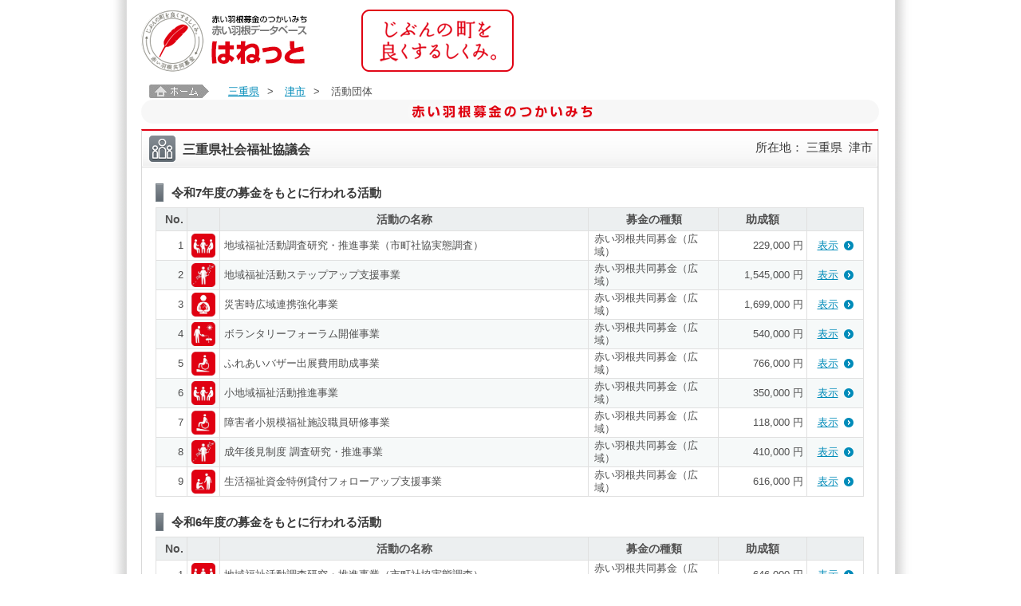

--- FILE ---
content_type: text/html;charset=UTF-8
request_url: https://hanett.akaihane.or.jp/hanett/pub/viewInstitution?userCd=12421000000000
body_size: 49341
content:













<!DOCTYPE html>
<html>

<head>
<meta charset="utf-8">
<meta content="赤い羽根募金にご協力をいただき、ありがとうございます。中央共同募金会が開設している赤い羽根データベース「はねっと」では、共同募金の使いみちを、市町村ごとに、一つひとつ紹介しています。" name="Description">
<meta content="中央共同募金会,赤い羽根,共募,地域をつくる市民,じぶんの町を良くするしくみ,寄付,義援金,遺贈,ネット募金,街頭募金,助成,配分,NPO,施設,子ども,高齢者,障害,まちづくり,安心,安全,たすけあい,地域歳末,NHK歳末,NHKたすけあい,社会貢献,災害,ボランティア,福祉教育,寄付金控除,税制優遇,communitychest,unitedway" name="Keywords" />
<meta content="index,follow" name="Robots" />
<meta name="viewport" content="width=device-width, maximum-scale=1.0, minimum-scale=0.5, initial-scale=1.0">
<meta http-equiv="X-UA-Compatible" content="IE=Edge">
<meta name="_csrf_parameter" content="_csrf" /><meta name="_csrf_header" content="X-CSRF-TOKEN" /><meta name="_csrf" content="4a289c40-847b-43fe-a2f0-7ecf4fafb0f4" />


  <title>活動団体 | 赤い羽根データベース「はねっと」</title>

<!-- <link rel="stylesheet" href="/hanett/pub/common/layout.css" /> -->
<link rel="stylesheet" href="/hanett/style/themes/base/jquery-ui.min.css" />
<script type="text/javascript" src="/hanett/js/jquery-3.2.1.min.js" ></script>
<script type="text/javascript" src="/hanett/js/jquery-ui-1.12.1.min.js" ></script>
<script type="text/javascript" src="/hanett/js/common_hanett.js?R4.01_20190422"></script>
<script type="text/javascript" src="/hanett/js/dsolTable.js?R4.01_20190422"></script>
<script type="text/javascript" src="/hanett/js/common.js?R4.01_20190422"></script>
<script type="text/javascript" src="/hanett/js/page-top.js?R4.01_20190422"></script>
<link rel="shortcut icon" href="/favicon.ico">
<link type="text/css" href="/hanett/pub/common/css/base.css?R4.01_20190422" rel="stylesheet" media="all">
<link type="text/css" href="/hanett/pub/common/css/common.css?R4.01_20190422" rel="stylesheet" media="all">
<link type="text/css" href="/hanett/pub/common/css/device.css?R4.01_20190422" rel="stylesheet" media="only all and (min-width: 961px)">
<link type="text/css" href="/hanett/pub/common/css/tb/device.css?R4.01_20190422" rel="stylesheet" media="only all and (min-width: 481px) and (max-width: 960px)">
<link type="text/css" href="/hanett/pub/common/css/sp/device.css?R4.01_20190422" rel="stylesheet" media="only all and (min-width: 0px) and (max-width: 480px)">


<!--[if lt IE 9]>
<link type="text/css" href="/hanett/pub/common/css/device.css"      rel="stylesheet" media="all" id="size-stylesheet">
<script type="text/javascript" src="/hanett/pub/common/js/html5.js"></script>
<![endif]-->
<script type="text/javascript" src="/hanett/pub/common/js/common.js?R4.01_20190422"></script>

<title></title>
</head>
<body class="pcwrapper">
<div id="wrapper">
    













<header id="header">
  <h1><a href="/hanett/pub/home"><img src="/hanett/pub/common/images/header_logo_v2.png" alt="赤い羽根データベース はねっと" /></a></h1>

  <nav class="headerNav pconly" style="display:none">
    <ul class="headerMenu">
      <li><a target="_blank" href="https://www.akaihane.or.jp/bokin/"><img src="/hanett/pub/common/images/header_menu01.png" alt="はねっと とは？" /></a></li>
      <li><a target="_blank" href="https://www.akaihane.or.jp/bokin/"><img src="/hanett/pub/common/images/header_menu02.png" alt="赤い羽根共同募金 とは？" /></a></li>
      <li><a target="_blank" href="https://www.akaihane.or.jp/bokin/"><img src="/hanett/pub/common/images/header_menu03.png" alt="関連用語集" /></a></li>
    </ul>
    <ul class="headerBtn">
      <li><a target="_blank" href="https://www.akaihane.or.jp/furusapo/"><img src="/hanett/pub/common/images/header_btn01.png" alt="インターネットで募金「ネット募金赤い羽根」" /></a></li>
      <li><a target="_blank" href="https://www.akaihane.or.jp/"><img src="/hanett/pub/common/images/header_btn02.png" alt="「赤い羽根共同募金」公式WEBサイトはこちら" /></a></li>
    </ul>
  </nav>
  <div class="headerConcept"><img src="/hanett/pub/common/images/header_concept.png" alt="じぶんの町を良くするしくみ。" /></div>
</header>

<nav class="headerNav sponly" style="display:none">
  <ul>
    <li><a target="_blank" href="https://www.akaihane.or.jp/furusapo/">寄付申し込み</a></li>
    <li><a target="_blank" href="https://www.akaihane.or.jp/bokin/">赤い羽根共同募金とは？</a></li>
    <li><a target="_blank" href="https://www.akaihane.or.jp/">公式ウェブサイト</a></li>
  </ul>
</nav>
<style>
p.notice-info {color: black; text-align: center; margin:1em}
</style>
<p class="notice-info"><script>checkNoticeInfo("https://hanett.akaihane.or.jp/notice-info.html?d=2026011420");</script></p>

    













  
    <div id="topicpath" class="pconly">
      <a href="home"><img src="image/common/topicpath.jpg" alt="ホーム" width="75" height="17" /></a>
      
        <a href="homePref?data.prefCd=0024">三重県</a>&gt;
        
      
        <a href="homeTown?data.jisCd=24201">津市</a>&gt;
        
      
        
        <em>活動団体</em>
      
    </div>
  

    











<!-- メッセージ表示 -->



    













<div class="container">
  <h2><img src="common/images/h2.png" alt="<span>赤い羽根募金のつかいみち</span>" class="pconly" /><img src="common/images/sp_h2.png" alt="<span>赤い羽根募金のつかいみち</span>" class="sponly" /></h2>

  <div class="containerBox">
    <div class="containerBoxInner">
      <h3><em><img src="common/images/icn_ttl04.png" alt="" class="ttlIcn">三重県社会福祉協議会
        
          
            <span class="ttlR pconly">所在地： 三重県&nbsp;&nbsp;津市</span>
          
        
      </em></h3>
      <div class="dantaiData">
        <h4 class="ttl01">令和7年度の募金をもとに行われる活動</h4>
        <ul class="dantaiJigyoHead pconly">
          <li class="dantaiJigyoHead01">No.</li>
          <li class="dantaiJigyoHead02">&nbsp;</li>
          <li class="dantaiJigyoHead03">活動の名称</li>
          <li class="dantaiJigyoHead04">募金の種類</li>
          <li class="dantaiJigyoHead05">助成額</li>
          <li class="dantaiJigyoHead06">&nbsp;</li>
        </ul>
        <ul class="dantaiJigyo">
          
            
            
            <li class="">
              <dl class="dantaiJigyoName">
                <dt><em>1</em><img src="https://hanett.akaihane.or.jp/hanett/icon/theme/1110.jpg" title='' alt='' height="30" width="30"/></dt>
                <dd>地域福祉活動調査研究・推進事業（市町社協実態調査）</dd>
              </dl>
              <dl class="dantaiJigyoDetail">
                <dt>【 種類 】</dt>
                <dd class="dantaiJigyoDetail01">赤い羽根共同募金（広域）</dd>
                <dt>【 助成額 】</dt>
                
                
                  <dd class="dantaiJigyoDetail02">229,000 円</dd>
                
              </dl>
              <p class="arwLink01"><a href="viewProject?haibunId=200001214063" class="showlist" target="_blank">表示</a></p>
            </li>
          
            
            
            <li class="even">
              <dl class="dantaiJigyoName">
                <dt><em>2</em><img src="https://hanett.akaihane.or.jp/hanett/icon/theme/1080.jpg" title='' alt='' height="30" width="30"/></dt>
                <dd>地域福祉活動ステップアップ支援事業</dd>
              </dl>
              <dl class="dantaiJigyoDetail">
                <dt>【 種類 】</dt>
                <dd class="dantaiJigyoDetail01">赤い羽根共同募金（広域）</dd>
                <dt>【 助成額 】</dt>
                
                
                  <dd class="dantaiJigyoDetail02">1,545,000 円</dd>
                
              </dl>
              <p class="arwLink01"><a href="viewProject?haibunId=200001214064" class="showlist" target="_blank">表示</a></p>
            </li>
          
            
            
            <li class="">
              <dl class="dantaiJigyoName">
                <dt><em>3</em><img src="https://hanett.akaihane.or.jp/hanett/icon/theme/1120.jpg" title='' alt='' height="30" width="30"/></dt>
                <dd>災害時広域連携強化事業</dd>
              </dl>
              <dl class="dantaiJigyoDetail">
                <dt>【 種類 】</dt>
                <dd class="dantaiJigyoDetail01">赤い羽根共同募金（広域）</dd>
                <dt>【 助成額 】</dt>
                
                
                  <dd class="dantaiJigyoDetail02">1,699,000 円</dd>
                
              </dl>
              <p class="arwLink01"><a href="viewProject?haibunId=200001214066" class="showlist" target="_blank">表示</a></p>
            </li>
          
            
            
            <li class="even">
              <dl class="dantaiJigyoName">
                <dt><em>4</em><img src="https://hanett.akaihane.or.jp/hanett/icon/theme/1140.jpg" title='' alt='' height="30" width="30"/></dt>
                <dd>ボランタリーフォーラム開催事業</dd>
              </dl>
              <dl class="dantaiJigyoDetail">
                <dt>【 種類 】</dt>
                <dd class="dantaiJigyoDetail01">赤い羽根共同募金（広域）</dd>
                <dt>【 助成額 】</dt>
                
                
                  <dd class="dantaiJigyoDetail02">540,000 円</dd>
                
              </dl>
              <p class="arwLink01"><a href="viewProject?haibunId=200001214065" class="showlist" target="_blank">表示</a></p>
            </li>
          
            
            
            <li class="">
              <dl class="dantaiJigyoName">
                <dt><em>5</em><img src="https://hanett.akaihane.or.jp/hanett/icon/theme/1020.jpg" title='' alt='' height="30" width="30"/></dt>
                <dd>ふれあいバザー出展費用助成事業</dd>
              </dl>
              <dl class="dantaiJigyoDetail">
                <dt>【 種類 】</dt>
                <dd class="dantaiJigyoDetail01">赤い羽根共同募金（広域）</dd>
                <dt>【 助成額 】</dt>
                
                
                  <dd class="dantaiJigyoDetail02">766,000 円</dd>
                
              </dl>
              <p class="arwLink01"><a href="viewProject?haibunId=200001214068" class="showlist" target="_blank">表示</a></p>
            </li>
          
            
            
            <li class="even">
              <dl class="dantaiJigyoName">
                <dt><em>6</em><img src="https://hanett.akaihane.or.jp/hanett/icon/theme/1110.jpg" title='' alt='' height="30" width="30"/></dt>
                <dd>小地域福祉活動推進事業</dd>
              </dl>
              <dl class="dantaiJigyoDetail">
                <dt>【 種類 】</dt>
                <dd class="dantaiJigyoDetail01">赤い羽根共同募金（広域）</dd>
                <dt>【 助成額 】</dt>
                
                
                  <dd class="dantaiJigyoDetail02">350,000 円</dd>
                
              </dl>
              <p class="arwLink01"><a href="viewProject?haibunId=200001214067" class="showlist" target="_blank">表示</a></p>
            </li>
          
            
            
            <li class="">
              <dl class="dantaiJigyoName">
                <dt><em>7</em><img src="https://hanett.akaihane.or.jp/hanett/icon/theme/1020.jpg" title='' alt='' height="30" width="30"/></dt>
                <dd>障害者小規模福祉施設職員研修事業</dd>
              </dl>
              <dl class="dantaiJigyoDetail">
                <dt>【 種類 】</dt>
                <dd class="dantaiJigyoDetail01">赤い羽根共同募金（広域）</dd>
                <dt>【 助成額 】</dt>
                
                
                  <dd class="dantaiJigyoDetail02">118,000 円</dd>
                
              </dl>
              <p class="arwLink01"><a href="viewProject?haibunId=200001214069" class="showlist" target="_blank">表示</a></p>
            </li>
          
            
            
            <li class="even">
              <dl class="dantaiJigyoName">
                <dt><em>8</em><img src="https://hanett.akaihane.or.jp/hanett/icon/theme/1080.jpg" title='' alt='' height="30" width="30"/></dt>
                <dd>成年後見制度 調査研究・推進事業</dd>
              </dl>
              <dl class="dantaiJigyoDetail">
                <dt>【 種類 】</dt>
                <dd class="dantaiJigyoDetail01">赤い羽根共同募金（広域）</dd>
                <dt>【 助成額 】</dt>
                
                
                  <dd class="dantaiJigyoDetail02">410,000 円</dd>
                
              </dl>
              <p class="arwLink01"><a href="viewProject?haibunId=200001214073" class="showlist" target="_blank">表示</a></p>
            </li>
          
            
            
            <li class="">
              <dl class="dantaiJigyoName">
                <dt><em>9</em><img src="https://hanett.akaihane.or.jp/hanett/icon/theme/1040.jpg" title='' alt='' height="30" width="30"/></dt>
                <dd>生活福祉資金特例貸付フォローアップ支援事業</dd>
              </dl>
              <dl class="dantaiJigyoDetail">
                <dt>【 種類 】</dt>
                <dd class="dantaiJigyoDetail01">赤い羽根共同募金（広域）</dd>
                <dt>【 助成額 】</dt>
                
                
                  <dd class="dantaiJigyoDetail02">616,000 円</dd>
                
              </dl>
              <p class="arwLink01"><a href="viewProject?haibunId=200001214074" class="showlist" target="_blank">表示</a></p>
            </li>
          
          
        </ul>
      </div>
      <div class="dantaiData">
        <h4 class="ttl01">令和6年度の募金をもとに行われる活動</h4>
        <ul class="dantaiJigyoHead pconly">
          <li class="dantaiJigyoHead01">No.</li>
          <li class="dantaiJigyoHead02">&nbsp;</li>
          <li class="dantaiJigyoHead03">活動の名称</li>
          <li class="dantaiJigyoHead04">募金の種類</li>
          <li class="dantaiJigyoHead05">助成額</li>
          <li class="dantaiJigyoHead06">&nbsp;</li>
        </ul>
        <ul class="dantaiJigyo">
          
            
            
            <li class="">
              <dl class="dantaiJigyoName">
                <dt><em>1</em><img src="https://hanett.akaihane.or.jp/hanett/icon/theme/1110.jpg" title='' alt='' height="30" width="30"/></dt>
                <dd>地域福祉活動調査研究・推進事業（市町社協実態調査）</dd>
              </dl>
              <dl class="dantaiJigyoDetail">
                <dt>【 種類 】</dt>
                <dd class="dantaiJigyoDetail01">赤い羽根共同募金（広域）</dd>
                <dt>【 助成額 】</dt>
                
                
                  <dd class="dantaiJigyoDetail02">646,000 円</dd>
                
              </dl>
              <p class="arwLink01"><a href="viewProject?haibunId=200001204525" class="showlist" target="_blank">表示</a></p>
            </li>
          
            
            
            <li class="even">
              <dl class="dantaiJigyoName">
                <dt><em>2</em><img src="https://hanett.akaihane.or.jp/hanett/icon/theme/1140.jpg" title='' alt='' height="30" width="30"/></dt>
                <dd>ボランタリーフォーラム開催事業</dd>
              </dl>
              <dl class="dantaiJigyoDetail">
                <dt>【 種類 】</dt>
                <dd class="dantaiJigyoDetail01">赤い羽根共同募金（広域）</dd>
                <dt>【 助成額 】</dt>
                
                
                  <dd class="dantaiJigyoDetail02">643,000 円</dd>
                
              </dl>
              <p class="arwLink01"><a href="viewProject?haibunId=200001204527" class="showlist" target="_blank">表示</a></p>
            </li>
          
            
            
            <li class="">
              <dl class="dantaiJigyoName">
                <dt><em>3</em><img src="https://hanett.akaihane.or.jp/hanett/icon/theme/1080.jpg" title='' alt='' height="30" width="30"/></dt>
                <dd>地域福祉活動ステップアップ支援事業</dd>
              </dl>
              <dl class="dantaiJigyoDetail">
                <dt>【 種類 】</dt>
                <dd class="dantaiJigyoDetail01">赤い羽根共同募金（広域）</dd>
                <dt>【 助成額 】</dt>
                
                
                  <dd class="dantaiJigyoDetail02">1,425,000 円</dd>
                
              </dl>
              <p class="arwLink01"><a href="viewProject?haibunId=200001204526" class="showlist" target="_blank">表示</a></p>
            </li>
          
            
            
            <li class="even">
              <dl class="dantaiJigyoName">
                <dt><em>4</em><img src="https://hanett.akaihane.or.jp/hanett/icon/theme/1120.jpg" title='' alt='' height="30" width="30"/></dt>
                <dd>災害時広域連携強化事業</dd>
              </dl>
              <dl class="dantaiJigyoDetail">
                <dt>【 種類 】</dt>
                <dd class="dantaiJigyoDetail01">赤い羽根共同募金（広域）</dd>
                <dt>【 助成額 】</dt>
                
                
                  <dd class="dantaiJigyoDetail02">1,828,000 円</dd>
                
              </dl>
              <p class="arwLink01"><a href="viewProject?haibunId=200001204528" class="showlist" target="_blank">表示</a></p>
            </li>
          
            
            
            <li class="">
              <dl class="dantaiJigyoName">
                <dt><em>5</em><img src="https://hanett.akaihane.or.jp/hanett/icon/theme/1110.jpg" title='' alt='' height="30" width="30"/></dt>
                <dd>小地域福祉活動推進事業</dd>
              </dl>
              <dl class="dantaiJigyoDetail">
                <dt>【 種類 】</dt>
                <dd class="dantaiJigyoDetail01">赤い羽根共同募金（広域）</dd>
                <dt>【 助成額 】</dt>
                
                
                  <dd class="dantaiJigyoDetail02">170,000 円</dd>
                
              </dl>
              <p class="arwLink01"><a href="viewProject?haibunId=200001204529" class="showlist" target="_blank">表示</a></p>
            </li>
          
            
            
            <li class="even">
              <dl class="dantaiJigyoName">
                <dt><em>6</em><img src="https://hanett.akaihane.or.jp/hanett/icon/theme/1020.jpg" title='' alt='' height="30" width="30"/></dt>
                <dd>障害者小規模福祉施設職員研修事業</dd>
              </dl>
              <dl class="dantaiJigyoDetail">
                <dt>【 種類 】</dt>
                <dd class="dantaiJigyoDetail01">赤い羽根共同募金（広域）</dd>
                <dt>【 助成額 】</dt>
                
                
                  <dd class="dantaiJigyoDetail02">118,000 円</dd>
                
              </dl>
              <p class="arwLink01"><a href="viewProject?haibunId=200001204531" class="showlist" target="_blank">表示</a></p>
            </li>
          
            
            
            <li class="">
              <dl class="dantaiJigyoName">
                <dt><em>7</em><img src="https://hanett.akaihane.or.jp/hanett/icon/theme/1020.jpg" title='' alt='' height="30" width="30"/></dt>
                <dd>ふれあいバザー出展費用助成事業</dd>
              </dl>
              <dl class="dantaiJigyoDetail">
                <dt>【 種類 】</dt>
                <dd class="dantaiJigyoDetail01">赤い羽根共同募金（広域）</dd>
                <dt>【 助成額 】</dt>
                
                
                  <dd class="dantaiJigyoDetail02">766,000 円</dd>
                
              </dl>
              <p class="arwLink01"><a href="viewProject?haibunId=200001204530" class="showlist" target="_blank">表示</a></p>
            </li>
          
            
            
            <li class="even">
              <dl class="dantaiJigyoName">
                <dt><em>8</em><img src="https://hanett.akaihane.or.jp/hanett/icon/theme/1110.jpg" title='' alt='' height="30" width="30"/></dt>
                <dd>子どもの居場所支援事業</dd>
              </dl>
              <dl class="dantaiJigyoDetail">
                <dt>【 種類 】</dt>
                <dd class="dantaiJigyoDetail01">赤い羽根共同募金（広域）</dd>
                <dt>【 助成額 】</dt>
                
                
                  <dd class="dantaiJigyoDetail02">400,000 円</dd>
                
              </dl>
              <p class="arwLink01"><a href="viewProject?haibunId=200001204536" class="showlist" target="_blank">表示</a></p>
            </li>
          
            
            
            <li class="">
              <dl class="dantaiJigyoName">
                <dt><em>9</em><img src="https://hanett.akaihane.or.jp/hanett/icon/theme/1080.jpg" title='' alt='' height="30" width="30"/></dt>
                <dd>成年後見制度 調査研究・推進事業</dd>
              </dl>
              <dl class="dantaiJigyoDetail">
                <dt>【 種類 】</dt>
                <dd class="dantaiJigyoDetail01">赤い羽根共同募金（広域）</dd>
                <dt>【 助成額 】</dt>
                
                
                  <dd class="dantaiJigyoDetail02">280,000 円</dd>
                
              </dl>
              <p class="arwLink01"><a href="viewProject?haibunId=200001204535" class="showlist" target="_blank">表示</a></p>
            </li>
          
          
        </ul>
      </div>
      <div class="dantaiData">
        <h4 class="ttl01">令和5年度の募金をもとに行われた活動</h4>
        <ul class="dantaiJigyoHead pconly">
          <li class="dantaiJigyoHead01">No.</li>
          <li class="dantaiJigyoHead02">&nbsp;</li>
          <li class="dantaiJigyoHead03">活動の名称</li>
          <li class="dantaiJigyoHead04">募金の種類</li>
          <li class="dantaiJigyoHead05">助成額</li>
          <li class="dantaiJigyoHead06">&nbsp;</li>
        </ul>
        <ul class="dantaiJigyo">
          
            
            
            <li class="">
              <dl class="dantaiJigyoName">
                <dt><em>1</em><img src="https://hanett.akaihane.or.jp/hanett/icon/theme/1110.jpg" title='' alt='' height="30" width="30"/></dt>
                <dd>市町社協組織・事業の基盤強化支援事業</dd>
              </dl>
              <dl class="dantaiJigyoDetail">
                <dt>【 種類 】</dt>
                <dd class="dantaiJigyoDetail01">赤い羽根共同募金（広域）</dd>
                <dt>【 助成額 】</dt>
                
                  <dd class="dantaiJigyoDetail02">346,640 円</dd>
                
                
              </dl>
              <p class="arwLink01"><a href="viewProject?haibunId=200001130835" class="showlist" target="_blank">表示</a></p>
            </li>
          
            
            
            <li class="even">
              <dl class="dantaiJigyoName">
                <dt><em>2</em><img src="https://hanett.akaihane.or.jp/hanett/icon/theme/1110.jpg" title='' alt='' height="30" width="30"/></dt>
                <dd>地域福祉活動・調査、研究事業</dd>
              </dl>
              <dl class="dantaiJigyoDetail">
                <dt>【 種類 】</dt>
                <dd class="dantaiJigyoDetail01">赤い羽根共同募金（広域）</dd>
                <dt>【 助成額 】</dt>
                
                  <dd class="dantaiJigyoDetail02">245,250 円</dd>
                
                
              </dl>
              <p class="arwLink01"><a href="viewProject?haibunId=200001130836" class="showlist" target="_blank">表示</a></p>
            </li>
          
            
            
            <li class="">
              <dl class="dantaiJigyoName">
                <dt><em>3</em><img src="https://hanett.akaihane.or.jp/hanett/icon/theme/1080.jpg" title='' alt='' height="30" width="30"/></dt>
                <dd>地域福祉活動ステップアップ支援事業</dd>
              </dl>
              <dl class="dantaiJigyoDetail">
                <dt>【 種類 】</dt>
                <dd class="dantaiJigyoDetail01">赤い羽根共同募金（広域）</dd>
                <dt>【 助成額 】</dt>
                
                  <dd class="dantaiJigyoDetail02">998,325 円</dd>
                
                
              </dl>
              <p class="arwLink01"><a href="viewProject?haibunId=200001130837" class="showlist" target="_blank">表示</a></p>
            </li>
          
            
            
            <li class="even">
              <dl class="dantaiJigyoName">
                <dt><em>4</em><img src="https://hanett.akaihane.or.jp/hanett/icon/theme/1120.jpg" title='' alt='' height="30" width="30"/></dt>
                <dd>災害時広域連携強化事業</dd>
              </dl>
              <dl class="dantaiJigyoDetail">
                <dt>【 種類 】</dt>
                <dd class="dantaiJigyoDetail01">赤い羽根共同募金（広域）</dd>
                <dt>【 助成額 】</dt>
                
                  <dd class="dantaiJigyoDetail02">270,660 円</dd>
                
                
              </dl>
              <p class="arwLink01"><a href="viewProject?haibunId=200001130839" class="showlist" target="_blank">表示</a></p>
            </li>
          
            
            
            <li class="">
              <dl class="dantaiJigyoName">
                <dt><em>5</em><img src="https://hanett.akaihane.or.jp/hanett/icon/theme/1140.jpg" title='' alt='' height="30" width="30"/></dt>
                <dd>ボランタリーフォーラム開催事業</dd>
              </dl>
              <dl class="dantaiJigyoDetail">
                <dt>【 種類 】</dt>
                <dd class="dantaiJigyoDetail01">赤い羽根共同募金（広域）</dd>
                <dt>【 助成額 】</dt>
                
                  <dd class="dantaiJigyoDetail02">384,860 円</dd>
                
                
              </dl>
              <p class="arwLink01"><a href="viewProject?haibunId=200001130838" class="showlist" target="_blank">表示</a></p>
            </li>
          
            
            
            <li class="even">
              <dl class="dantaiJigyoName">
                <dt><em>6</em><img src="https://hanett.akaihane.or.jp/hanett/icon/theme/1020.jpg" title='' alt='' height="30" width="30"/></dt>
                <dd>ふれあいバザー出展費用助成事業</dd>
              </dl>
              <dl class="dantaiJigyoDetail">
                <dt>【 種類 】</dt>
                <dd class="dantaiJigyoDetail01">赤い羽根共同募金（広域）</dd>
                <dt>【 助成額 】</dt>
                
                  <dd class="dantaiJigyoDetail02">646,062 円</dd>
                
                
              </dl>
              <p class="arwLink01"><a href="viewProject?haibunId=200001130841" class="showlist" target="_blank">表示</a></p>
            </li>
          
            
            
            <li class="">
              <dl class="dantaiJigyoName">
                <dt><em>7</em><img src="https://hanett.akaihane.or.jp/hanett/icon/theme/1110.jpg" title='' alt='' height="30" width="30"/></dt>
                <dd>小地域福祉活動推進事業</dd>
              </dl>
              <dl class="dantaiJigyoDetail">
                <dt>【 種類 】</dt>
                <dd class="dantaiJigyoDetail01">赤い羽根共同募金（広域）</dd>
                <dt>【 助成額 】</dt>
                
                  <dd class="dantaiJigyoDetail02">250,000 円</dd>
                
                
              </dl>
              <p class="arwLink01"><a href="viewProject?haibunId=200001130840" class="showlist" target="_blank">表示</a></p>
            </li>
          
            
            
            <li class="even">
              <dl class="dantaiJigyoName">
                <dt><em>8</em><img src="https://hanett.akaihane.or.jp/hanett/icon/theme/1020.jpg" title='' alt='' height="30" width="30"/></dt>
                <dd>障害者小規模福祉施設職員研修事業</dd>
              </dl>
              <dl class="dantaiJigyoDetail">
                <dt>【 種類 】</dt>
                <dd class="dantaiJigyoDetail01">赤い羽根共同募金（広域）</dd>
                <dt>【 助成額 】</dt>
                
                  <dd class="dantaiJigyoDetail02">93,382 円</dd>
                
                
              </dl>
              <p class="arwLink01"><a href="viewProject?haibunId=200001130842" class="showlist" target="_blank">表示</a></p>
            </li>
          
            
            
            <li class="">
              <dl class="dantaiJigyoName">
                <dt><em>9</em><img src="https://hanett.akaihane.or.jp/hanett/icon/theme/1120.jpg" title='' alt='' height="30" width="30"/></dt>
                <dd>災害ボランティアセンターIT支援強化モデル事業</dd>
              </dl>
              <dl class="dantaiJigyoDetail">
                <dt>【 種類 】</dt>
                <dd class="dantaiJigyoDetail01">赤い羽根共同募金（広域）</dd>
                <dt>【 助成額 】</dt>
                
                  <dd class="dantaiJigyoDetail02">2,008,626 円</dd>
                
                
              </dl>
              <p class="arwLink01"><a href="viewProject?haibunId=200001130845" class="showlist" target="_blank">表示</a></p>
            </li>
          
          
        </ul>
      </div>
      <div class="dantaiData">
        <h4 class="ttl01">令和4年度の募金をもとに行われた活動</h4>
        <ul class="dantaiJigyoHead pconly">
          <li class="dantaiJigyoHead01">No.</li>
          <li class="dantaiJigyoHead02">&nbsp;</li>
          <li class="dantaiJigyoHead03">活動の名称</li>
          <li class="dantaiJigyoHead04">募金の種類</li>
          <li class="dantaiJigyoHead05">助成額</li>
          <li class="dantaiJigyoHead06">&nbsp;</li>
        </ul>
        <ul class="dantaiJigyo">
          
            
            
            <li class="">
              <dl class="dantaiJigyoName">
                <dt><em>1</em><img src="https://hanett.akaihane.or.jp/hanett/icon/theme/1110.jpg" title='' alt='' height="30" width="30"/></dt>
                <dd>地域福祉活動調査研究・推進事業</dd>
              </dl>
              <dl class="dantaiJigyoDetail">
                <dt>【 種類 】</dt>
                <dd class="dantaiJigyoDetail01">赤い羽根共同募金（広域）</dd>
                <dt>【 助成額 】</dt>
                
                
                  <dd class="dantaiJigyoDetail02">316,000 円</dd>
                
              </dl>
              <p class="arwLink01"><a href="viewProject?haibunId=200001049387" class="showlist" target="_blank">表示</a></p>
            </li>
          
            
            
            <li class="even">
              <dl class="dantaiJigyoName">
                <dt><em>2</em><img src="https://hanett.akaihane.or.jp/hanett/icon/theme/1110.jpg" title='' alt='' height="30" width="30"/></dt>
                <dd>市町社協組織・事業基盤強化支援事業</dd>
              </dl>
              <dl class="dantaiJigyoDetail">
                <dt>【 種類 】</dt>
                <dd class="dantaiJigyoDetail01">赤い羽根共同募金（広域）</dd>
                <dt>【 助成額 】</dt>
                
                
                  <dd class="dantaiJigyoDetail02">330,000 円</dd>
                
              </dl>
              <p class="arwLink01"><a href="viewProject?haibunId=200001049388" class="showlist" target="_blank">表示</a></p>
            </li>
          
            
            
            <li class="">
              <dl class="dantaiJigyoName">
                <dt><em>3</em><img src="https://hanett.akaihane.or.jp/hanett/icon/theme/1080.jpg" title='' alt='' height="30" width="30"/></dt>
                <dd>地域福祉活動ステップアップ支援事業</dd>
              </dl>
              <dl class="dantaiJigyoDetail">
                <dt>【 種類 】</dt>
                <dd class="dantaiJigyoDetail01">赤い羽根共同募金（広域）</dd>
                <dt>【 助成額 】</dt>
                
                
                  <dd class="dantaiJigyoDetail02">962,000 円</dd>
                
              </dl>
              <p class="arwLink01"><a href="viewProject?haibunId=200001049389" class="showlist" target="_blank">表示</a></p>
            </li>
          
            
            
            <li class="even">
              <dl class="dantaiJigyoName">
                <dt><em>4</em><img src="https://hanett.akaihane.or.jp/hanett/icon/theme/1140.jpg" title='' alt='' height="30" width="30"/></dt>
                <dd>ボランタリーフォーラム開催事業</dd>
              </dl>
              <dl class="dantaiJigyoDetail">
                <dt>【 種類 】</dt>
                <dd class="dantaiJigyoDetail01">赤い羽根共同募金（広域）</dd>
                <dt>【 助成額 】</dt>
                
                
                  <dd class="dantaiJigyoDetail02">640,000 円</dd>
                
              </dl>
              <p class="arwLink01"><a href="viewProject?haibunId=200001049390" class="showlist" target="_blank">表示</a></p>
            </li>
          
            
            
            <li class="">
              <dl class="dantaiJigyoName">
                <dt><em>5</em><img src="https://hanett.akaihane.or.jp/hanett/icon/theme/1110.jpg" title='' alt='' height="30" width="30"/></dt>
                <dd>新しい生活様式を踏まえた小地域福祉活動推進事業</dd>
              </dl>
              <dl class="dantaiJigyoDetail">
                <dt>【 種類 】</dt>
                <dd class="dantaiJigyoDetail01">赤い羽根共同募金（広域）</dd>
                <dt>【 助成額 】</dt>
                
                
                  <dd class="dantaiJigyoDetail02">940,000 円</dd>
                
              </dl>
              <p class="arwLink01"><a href="viewProject?haibunId=200001049392" class="showlist" target="_blank">表示</a></p>
            </li>
          
            
            
            <li class="even">
              <dl class="dantaiJigyoName">
                <dt><em>6</em><img src="https://hanett.akaihane.or.jp/hanett/icon/theme/1120.jpg" title='' alt='' height="30" width="30"/></dt>
                <dd>災害時広域連携強化事業</dd>
              </dl>
              <dl class="dantaiJigyoDetail">
                <dt>【 種類 】</dt>
                <dd class="dantaiJigyoDetail01">赤い羽根共同募金（広域）</dd>
                <dt>【 助成額 】</dt>
                
                
                  <dd class="dantaiJigyoDetail02">980,000 円</dd>
                
              </dl>
              <p class="arwLink01"><a href="viewProject?haibunId=200001049391" class="showlist" target="_blank">表示</a></p>
            </li>
          
            
            
            <li class="">
              <dl class="dantaiJigyoName">
                <dt><em>7</em><img src="https://hanett.akaihane.or.jp/hanett/icon/theme/1020.jpg" title='' alt='' height="30" width="30"/></dt>
                <dd>障害者小規模福祉施設職員研修事業</dd>
              </dl>
              <dl class="dantaiJigyoDetail">
                <dt>【 種類 】</dt>
                <dd class="dantaiJigyoDetail01">赤い羽根共同募金（広域）</dd>
                <dt>【 助成額 】</dt>
                
                
                  <dd class="dantaiJigyoDetail02">118,000 円</dd>
                
              </dl>
              <p class="arwLink01"><a href="viewProject?haibunId=200001049394" class="showlist" target="_blank">表示</a></p>
            </li>
          
            
            
            <li class="even">
              <dl class="dantaiJigyoName">
                <dt><em>8</em><img src="https://hanett.akaihane.or.jp/hanett/icon/theme/1020.jpg" title='' alt='' height="30" width="30"/></dt>
                <dd>ふれあいバザー出展費用助成事業</dd>
              </dl>
              <dl class="dantaiJigyoDetail">
                <dt>【 種類 】</dt>
                <dd class="dantaiJigyoDetail01">赤い羽根共同募金（広域）</dd>
                <dt>【 助成額 】</dt>
                
                
                  <dd class="dantaiJigyoDetail02">766,000 円</dd>
                
              </dl>
              <p class="arwLink01"><a href="viewProject?haibunId=200001049393" class="showlist" target="_blank">表示</a></p>
            </li>
          
            
            
            <li class="">
              <dl class="dantaiJigyoName">
                <dt><em>9</em><img src="https://hanett.akaihane.or.jp/hanett/icon/theme/1120.jpg" title='' alt='' height="30" width="30"/></dt>
                <dd>災害ボランティアセンターIT支援強化モデル事業</dd>
              </dl>
              <dl class="dantaiJigyoDetail">
                <dt>【 種類 】</dt>
                <dd class="dantaiJigyoDetail01">赤い羽根共同募金（広域）</dd>
                <dt>【 助成額 】</dt>
                
                
                  <dd class="dantaiJigyoDetail02">1,355,000 円</dd>
                
              </dl>
              <p class="arwLink01"><a href="viewProject?haibunId=200001049397" class="showlist" target="_blank">表示</a></p>
            </li>
          
          
        </ul>
      </div>
      <div class="dantaiData">
        <h4 class="ttl01">令和3年度の募金をもとに行われた活動</h4>
        <ul class="dantaiJigyoHead pconly">
          <li class="dantaiJigyoHead01">No.</li>
          <li class="dantaiJigyoHead02">&nbsp;</li>
          <li class="dantaiJigyoHead03">活動の名称</li>
          <li class="dantaiJigyoHead04">募金の種類</li>
          <li class="dantaiJigyoHead05">助成額</li>
          <li class="dantaiJigyoHead06">&nbsp;</li>
        </ul>
        <ul class="dantaiJigyo">
          
            
            
            <li class="">
              <dl class="dantaiJigyoName">
                <dt><em>1</em><img src="https://hanett.akaihane.or.jp/hanett/icon/theme/1110.jpg" title='' alt='' height="30" width="30"/></dt>
                <dd>地域福祉活動調査研究事業</dd>
              </dl>
              <dl class="dantaiJigyoDetail">
                <dt>【 種類 】</dt>
                <dd class="dantaiJigyoDetail01">赤い羽根共同募金（広域）</dd>
                <dt>【 助成額 】</dt>
                
                
                  <dd class="dantaiJigyoDetail02">316,000 円</dd>
                
              </dl>
              <p class="arwLink01"><a href="viewProject?haibunId=200000960139" class="showlist" target="_blank">表示</a></p>
            </li>
          
            
            
            <li class="even">
              <dl class="dantaiJigyoName">
                <dt><em>2</em><img src="https://hanett.akaihane.or.jp/hanett/icon/theme/1110.jpg" title='' alt='' height="30" width="30"/></dt>
                <dd>市町社協組織・事業基盤強化支援事業</dd>
              </dl>
              <dl class="dantaiJigyoDetail">
                <dt>【 種類 】</dt>
                <dd class="dantaiJigyoDetail01">赤い羽根共同募金（広域）</dd>
                <dt>【 助成額 】</dt>
                
                
                  <dd class="dantaiJigyoDetail02">330,000 円</dd>
                
              </dl>
              <p class="arwLink01"><a href="viewProject?haibunId=200000960140" class="showlist" target="_blank">表示</a></p>
            </li>
          
            
            
            <li class="">
              <dl class="dantaiJigyoName">
                <dt><em>3</em><img src="https://hanett.akaihane.or.jp/hanett/icon/theme/1080.jpg" title='' alt='' height="30" width="30"/></dt>
                <dd>地域福祉活動ステップアップ支援事業</dd>
              </dl>
              <dl class="dantaiJigyoDetail">
                <dt>【 種類 】</dt>
                <dd class="dantaiJigyoDetail01">赤い羽根共同募金（広域）</dd>
                <dt>【 助成額 】</dt>
                
                
                  <dd class="dantaiJigyoDetail02">1,224,000 円</dd>
                
              </dl>
              <p class="arwLink01"><a href="viewProject?haibunId=200000960141" class="showlist" target="_blank">表示</a></p>
            </li>
          
            
            
            <li class="even">
              <dl class="dantaiJigyoName">
                <dt><em>4</em><img src="https://hanett.akaihane.or.jp/hanett/icon/theme/1070.jpg" title='' alt='' height="30" width="30"/></dt>
                <dd>ボランタリーフォーラム開催事業</dd>
              </dl>
              <dl class="dantaiJigyoDetail">
                <dt>【 種類 】</dt>
                <dd class="dantaiJigyoDetail01">赤い羽根共同募金（広域）</dd>
                <dt>【 助成額 】</dt>
                
                
                  <dd class="dantaiJigyoDetail02">650,000 円</dd>
                
              </dl>
              <p class="arwLink01"><a href="viewProject?haibunId=200000960142" class="showlist" target="_blank">表示</a></p>
            </li>
          
            
            
            <li class="">
              <dl class="dantaiJigyoName">
                <dt><em>5</em><img src="https://hanett.akaihane.or.jp/hanett/icon/theme/1110.jpg" title='' alt='' height="30" width="30"/></dt>
                <dd>新しい生活様式を踏まえた小地域福祉活動推進事業</dd>
              </dl>
              <dl class="dantaiJigyoDetail">
                <dt>【 種類 】</dt>
                <dd class="dantaiJigyoDetail01">赤い羽根共同募金（広域）</dd>
                <dt>【 助成額 】</dt>
                
                
                  <dd class="dantaiJigyoDetail02">900,000 円</dd>
                
              </dl>
              <p class="arwLink01"><a href="viewProject?haibunId=200000960144" class="showlist" target="_blank">表示</a></p>
            </li>
          
            
            
            <li class="even">
              <dl class="dantaiJigyoName">
                <dt><em>6</em><img src="https://hanett.akaihane.or.jp/hanett/icon/theme/1120.jpg" title='' alt='' height="30" width="30"/></dt>
                <dd>災害時広域連携強化事業</dd>
              </dl>
              <dl class="dantaiJigyoDetail">
                <dt>【 種類 】</dt>
                <dd class="dantaiJigyoDetail01">赤い羽根共同募金（広域）</dd>
                <dt>【 助成額 】</dt>
                
                
                  <dd class="dantaiJigyoDetail02">1,204,000 円</dd>
                
              </dl>
              <p class="arwLink01"><a href="viewProject?haibunId=200000960143" class="showlist" target="_blank">表示</a></p>
            </li>
          
            
            
            <li class="">
              <dl class="dantaiJigyoName">
                <dt><em>7</em><img src="https://hanett.akaihane.or.jp/hanett/icon/theme/1020.jpg" title='' alt='' height="30" width="30"/></dt>
                <dd>ふれあいバザー事業</dd>
              </dl>
              <dl class="dantaiJigyoDetail">
                <dt>【 種類 】</dt>
                <dd class="dantaiJigyoDetail01">赤い羽根共同募金（広域）</dd>
                <dt>【 助成額 】</dt>
                
                
                  <dd class="dantaiJigyoDetail02">700,000 円</dd>
                
              </dl>
              <p class="arwLink01"><a href="viewProject?haibunId=200000960145" class="showlist" target="_blank">表示</a></p>
            </li>
          
            
            
            <li class="even">
              <dl class="dantaiJigyoName">
                <dt><em>8</em><img src="https://hanett.akaihane.or.jp/hanett/icon/theme/1020.jpg" title='' alt='' height="30" width="30"/></dt>
                <dd>障がい者施設職員研修事業</dd>
              </dl>
              <dl class="dantaiJigyoDetail">
                <dt>【 種類 】</dt>
                <dd class="dantaiJigyoDetail01">赤い羽根共同募金（広域）</dd>
                <dt>【 助成額 】</dt>
                
                
                  <dd class="dantaiJigyoDetail02">117,000 円</dd>
                
              </dl>
              <p class="arwLink01"><a href="viewProject?haibunId=200000960146" class="showlist" target="_blank">表示</a></p>
            </li>
          
          
        </ul>
      </div>
    </div>
  </div>
  












  <div class="containerBox">
    <div class="containerBoxInner">
      
        <h3><em><img src="/hanett/pub/common/images/icn_ttl06.png" alt="" class="ttlIcn" /><!-- 24201 -->津市<span class="pconly">内での赤い羽根共同募金に関するお問い合わせ</span><span class="sponly">内お問い合わせ</span></em></h3>
      
      
      <div class="block">
        <h4>■三重県共同募金会</h4>
        <p>〒514-8552 三重県津市 桜橋2-131 三重県社会福祉会館内<br />TEL：059-226-2605 FAX：059-221-0044<br />
          
            URL：<a class="extLink" target="_blank" href='https://mie-akaihane.or.jp/'>https://mie-akaihane.or.jp/</a><br />
          
          
        </p>
      </div>
    </div>
  </div><!-- / .containerBox -->


</div>

<div id="pagetop"><a href="#"><img src="common/images/pagetop.png" alt="ページトップへ戻る" /></a></div>

    












<footer id="footer">
	<div class="footerContact"><img src="/hanett/pub/common/images/footer_contact.png" alt="お問い合わせ先" />中央共同募金会 〒100-0013 東京都千代田区霞ヶ関3-3-2 新霞が関ビル5F   TEL: 03-3581-3846 FAX: 03-3581-5755　E-mail: <a href="mailto:&#105;&#110;&#102;&#111;&#64;&#99;&#46;&#97;&#107;&#97;&#105;&#104;&#97;&#110;&#101;&#46;&#111;&#114;&#46;&#106;&#112;?subject=%e8%b5%a4%e3%81%84%e7%be%bd%e6%a0%b9%e3%83%87%e3%83%bc%e3%82%bf%e3%83%99%e3%83%bc%e3%82%b9%e3%81%af%e3%81%ad%e3%81%a3%e3%81%a8%e3%81%ab%e3%81%a4%e3%81%84%e3%81%a6">&#105;&#110;&#102;&#111;&#64;&#99;&#46;&#97;&#107;&#97;&#105;&#104;&#97;&#110;&#101;&#46;&#111;&#114;&#46;&#106;&#112;</a></div>
  <div class="footerCopyL pconly">このホームページの掲載記事・写真・図表などの無断転載を禁止します。</div>
  <div class="footerCopyR">Copyright(C) Chuo Kyodo Bokinkai. All Rights Reserved.</div>
</footer>



</div><!-- / #wrapper -->
</body>
</html>
